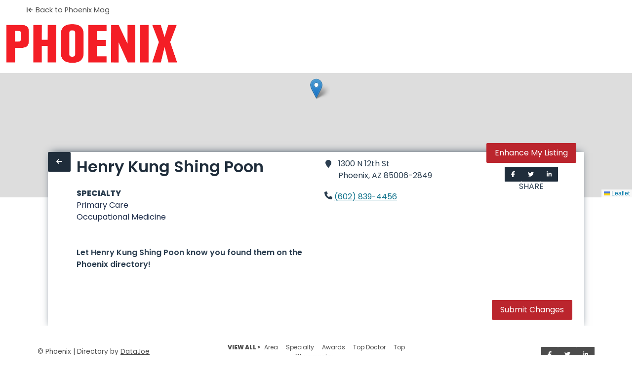

--- FILE ---
content_type: text/javascript
request_url: https://directory.phoenixmag.com/assets/Record-Xa2nJa1x.js
body_size: 6057
content:
const __vite__mapDeps=(i,m=__vite__mapDeps,d=(m.f||(m.f=["assets/Ad-BbzgZoaH.js","assets/index-C1P05RWk.js","assets/index-ML8OH-9V.css"])))=>i.map(i=>d[i]);
import{_,m as $,a as D,c,d as s,t as l,o as n,e as m,b as u,r as a,i as z,F as b,f as F,w as W,j as Y,u as J,g as k,s as Z,y as ee,S as te,n as H,z as re}from"./index-C1P05RWk.js";import{f as C,a as oe,b as ne,c as se,E as ce,S as ie}from"./vue-leaflet.esm-DH3iudqR.js";import{A as ae}from"./ActiveRefinements-1akXF42G.js";import{r as de}from"./Typesense-B473mhXy.js";import"./BackLink-BxjJu_N_.js";const le={props:{name:{type:String}},computed:{...D({clientName:e=>e.name}),...$({currentDirectory:"directory/current"}),directoryName(){return this.$route.params.directory},correctionsText(){var e;return((e=this.currentDirectory)==null?void 0:e.corrections_text)??"Submit Changes"},correctionsLink(){var e;return((e=this.currentDirectory)==null?void 0:e.corrections_link)??`mailto:corrections@datajoe.com?subject=${this.clientName} Updates | ${this.directoryName} | ${this.name}`}}},ue={class:"column has-text-right correction-section"},he=["href"];function pe(e,t,r,d,h,o){return n(),c("div",ue,[s("a",{target:"_blank",rel:"noopener",class:"button is-primary",href:o.correctionsLink},l(o.correctionsText),9,he)])}const _e=_(le,[["render",pe]]),me={computed:{...$({currentDirectory:"directory/current"}),label(){var e;return((e=this.currentDirectory)==null?void 0:e.record_cta_button_label)??"Become a Preferred Partner"},uri(){var e;return(e=this.currentDirectory)==null?void 0:e.record_cta_button_uri}}},fe=["href"];function ye(e,t,r,d,h,o){return o.uri?(n(),c("a",{key:0,href:o.uri,target:"_blank",class:"button is-primary"},l(o.label),9,fe)):m("",!0)}const ke=_(me,[["render",ye]]),$e={computed:{...$({currentDirectory:"directory/current"}),badge(){return this.currentDirectory.badge_text}}},ge=["innerHTML"];function be(e,t,r,d,h,o){return o.badge?(n(),c("div",{key:0,class:"inline-flex items-center justify-center text-xs h-2 whitespace-nowrap text-white font-semibold rounded-xs p-3 absolute -top-2 left-0 has-background-primary",innerHTML:o.badge},null,8,ge)):m("",!0)}const Fe=_($e,[["render",be]]),ve={mixins:[C],props:{record:{type:Object,required:!0}},computed:{...$({fields:"fields/get"}),hasLocations(){var e,t,r;return(r=(t=(e=this.record)==null?void 0:e.locations)==null?void 0:t[0])==null?void 0:r.address},location(){var e,t;return(t=(e=this.record)==null?void 0:e.locations)==null?void 0:t[0]}},methods:{mapFields(e){return[{value:this.formatField(e.type,this.record[e.key])}]},format(e,t){return this.formatField(e,t)}}},Le={class:"pl-4"},Te={key:0,class:"address"},we={class:"columns is-mobile"},xe={class:"column is-narrow pr-1"},je={class:"icon"},Ae={class:"column pl-1"},Re={class:"has-text-weight-semibold"},Oe={key:0},Be={key:1,class:"is-together whitespace-nowrap"},Se={class:"icon"},Me=["href"],Ce={key:2,class:"is-together whitespace-nowrap"},He={class:"icon"},De=["href"];function ze(e,t,r,d,h,o){const i=a("fa");return n(),c("div",Le,[o.hasLocations?(n(),c("div",Te,[s("div",we,[s("div",xe,[s("span",je,[u(i,{icon:"map-marker","full-width":""})])]),s("div",Ae,[s("p",Re,l(o.location.name),1),s("p",null,l(o.location.address),1),s("p",null,[o.location.city?(n(),c("span",Oe,l(o.location.city)+",",1)):m("",!0),z(" "+l(o.location.state)+" "+l(o.location.zip),1)])])])])):m("",!0),o.location&&o.location.phone||r.record.phone?(n(),c("div",Be,[s("span",Se,[u(i,{icon:"phone","full-width":""})]),s("a",{href:`tel:${o.location.phone||r.record.phone}`},l(o.location.phone||r.record.phone),9,Me)])):m("",!0),r.record["web-profile"]?(n(),c("div",Ce,[s("span",He,[u(i,{icon:"globe","full-width":""})]),s("a",{href:o.format("url",r.record["web-profile"]),target:"_blank",rel:"noopener"},l(r.record["web-profile"]),9,De)])):m("",!0)])}const Ee=_(ve,[["render",ze]]),Ne={mixins:[C],props:{record:{required:!0,type:Object}},computed:{...$({fields:"fields/all"}),lists(){var e;return((e=this.record)==null?void 0:e.lists)??[]},sortedLists(){return[...this.lists].sort((e,t)=>e.rank-t.rank).map(e=>{const t=this.fields.find(r=>r.name===e.field);return e.value=this.formatField(t.type,e.value),e})},hasRankBlock(){return this.lists.length>0}}},Pe={key:0,class:"mt-5"},Ve={class:"table is-narrow is-size-7"};function Ue(e,t,r,d,h,o){return o.hasRankBlock?(n(),c("div",Pe,[t[1]||(t[1]=s("p",{class:"has-text-weight-bold"},[s("u",null,"RANKED LISTS")],-1)),s("table",Ve,[t[0]||(t[0]=s("thead",null,[s("tr",null,[s("th",null,"Rank"),s("th",null,"List"),s("th",null,"Criteria"),s("th",null,"Value")])],-1)),s("tbody",null,[(n(!0),c(b,null,F(o.sortedLists,i=>(n(),c("tr",{key:i.key},[s("td",null,l(i.rank),1),s("td",null,l(i.key),1),s("td",null,l(i.field),1),s("td",null,l(i.value),1)]))),128))])])])):m("",!0)}const qe=_(Ne,[["render",Ue]]),Ie={props:{record:{type:Object,required:!0}},computed:{...$({links:"fields/links"}),validLinks(){return this.links.filter(e=>String(this.record.sponsor).toLowerCase()==="true"||e.free).map(e=>`/${this.directory(e)}?${e.crossdirectory_facet}=${this.record.name}`)}},methods:{directory(e){return e.crossdirectory?e.crossdirectory:this.$route.params.directory}}};function Ke(e,t,r,d,h,o){const i=a("router-link");return n(),c("div",null,[(n(!0),c(b,null,F(o.validLinks,f=>(n(),c("div",{key:f.key},[u(i,{to:f},{default:W(()=>[z(" View all "+l(f.name),1)]),_:2},1032,["to"])]))),128))])}const Ge=_(Ie,[["render",Ke]]),We={props:{record:{type:Object,required:!0}},computed:{...$({currentDirectory:"directory/current"}),primaryFilter(){return this.currentDirectory.primary_filter.field},primaryFilterField(){return Array.isArray(this.record[this.primaryFilter])?this.record[this.primaryFilter][0]:this.record[this.primaryFilter]}}},Je={key:0,class:"subtitle is-hidden-desktop is-hidden-tablet-only"};function Qe(e,t,r,d,h,o){const i=a("fa");return r.record[o.primaryFilter]?(n(),c("p",Je,[u(i,{icon:"chevron-right",class:"fa-fw"}),z(" "+l(o.primaryFilterField),1)])):m("",!0)}const Xe=_(We,[["render",Qe]]),Ye={methods:{back(){this.$router.go(-1)}}};function Ze(e,t,r,d,h,o){const i=a("fa");return n(),c("a",{class:"button floated-buttons is-dark is-back-button",onClick:t[0]||(t[0]=Y((...f)=>o.back&&o.back(...f),["prevent"]))},[u(i,{icon:"arrow-left","is-fullwidth":"",size:"sm"})])}const et=_(Ye,[["render",Ze]]),tt={props:{record:{type:Object,required:!0}},computed:{...D({map:e=>e.map}),hasLocation(){var e,t;return this.map.enabled&&((t=(e=this.record)==null?void 0:e.locations)==null?void 0:t.length)>0&&![0,null].includes(this.position.lat)&&![0,null].includes(this.position.lng)},position(){var t;const e=(t=this.record.locations[0])==null?void 0:t.position;return e&&e.lat&&e.lng?{lat:parseFloat(e.lat),lng:parseFloat(e.lng)}:{lat:null,lng:null}}},components:{LMap:se,LTileLayer:ne,LMarker:oe}},rt={class:"hero is-medium is-paddingless is-record-map-container"},ot={key:0,class:"hero is-medium is-record-map"},nt={key:1,class:"no-map-background"};function st(e,t,r,d,h,o){const i=a("l-tile-layer"),f=a("l-marker"),g=a("l-map");return n(),c("section",rt,[o.hasLocation?(n(),c("div",ot,[u(g,{ref:"map",zoom:16,center:o.position,options:{zoomControl:!1}},{default:W(()=>[u(i,{ref:"tileLayer",url:"https://{s}.tile.openstreetmap.org/{z}/{x}/{y}.png"},null,512),u(f,{"lat-lng":o.position},null,8,["lat-lng"])]),_:1},8,["center"])])):(n(),c("div",nt))])}const ct=_(tt,[["render",st]]),Q={computed:{hasFootnotes(){return Object.keys(this.rawFootnotes).length>0},rawFootnotes(){var e;return((e=this.record)==null?void 0:e.footnotes)??{}},footnotes(){return Object.keys(this.rawFootnotes).reduce((e,t)=>{const r=this.rawFootnotes[t],d=t.split("_")[0],h=t.split("_")[1];return e.push({index:e.length+1,fieldKey:d,year:h,footnote:r}),e},[])}},methods:{getFootnote(e,t=void 0){return this.footnotes.find(r=>r.fieldKey===e&&r.year===t)}}},it={mixins:[Q],props:{record:Object}},at={key:0,class:"table is-narrow has-footnotes"},dt={class:"has-text-weight-semibold has-text-centered py-0"},lt={class:"py-0"};function ut(e,t,r,d,h,o){return e.hasFootnotes?(n(),c("div",at,[t[0]||(t[0]=s("h6",{class:"heading is-size-6 mb-1"}," FOOTNOTES ",-1)),(n(!0),c(b,null,F(e.footnotes,i=>(n(),c("tr",{key:`${i.fieldKey}${i.year}`},[s("td",dt,l(i.index),1),s("td",lt,l(i.footnote),1)]))),128))])):m("",!0)}const ht=_(it,[["render",ut]]),pt={mixins:[J],props:{facet:Object,record:Object},computed:{link(){const e=this.getUrl(this.facet.name,this.record[this.facet.key]);return`/${this.directory}/${e}/?menu[${this.facet.key}]=${encodeURIComponent(this.record[this.facet.key])}`},directory(){return this.facet.crossdirectory??this.$route.params.directory}}},_t=["href"];function mt(e,t,r,d,h,o){return n(),c("a",{href:o.link},l(r.record[r.facet.key]),9,_t)}const ft=_(pt,[["render",mt]]),yt={mixins:[J],props:{facet:Object,record:Object},computed:{directory(){return this.facet.crossdirectory??this.$route.params.directory}},methods:{link(e){const t=this.getUrl(this.facet.name,e);return`/${this.directory}/${t}?refinementList[${this.facet.key}]=${encodeURIComponent(e)}`}}},kt=["href"];function $t(e,t,r,d,h,o){return n(),c("div",null,[(n(!0),c(b,null,F(r.record[r.facet.key],i=>(n(),c("p",{key:i},[s("a",{href:o.link(i)},l(i),9,kt)]))),128))])}const gt=_(yt,[["render",$t]]),bt={props:{facet:Object,record:Object},computed:{lvl0(){return this.record[this.facet.key].lvl0}},methods:{filteredTreeFacet(e){return this.record[this.facet.key].lvl1.filter(t=>t.split(" > ")[0]===e).map(t=>t.split(" > ")[1]).sort((t,r)=>r-t).join(", ")}}};function Ft(e,t,r,d,h,o){return n(),c("div",null,[(n(!0),c(b,null,F(o.lvl0,i=>(n(),c("p",{key:i},l(i)+" ("+l(o.filteredTreeFacet(i))+") ",1))),128))])}const X=_(bt,[["render",Ft]]),vt={props:{record:{type:Object,required:!0}},computed:{...$({facets:"fields/facets"}),validFacets(){return this.facets.filter(e=>this.record[e.key]).filter(e=>{var d;const t=this.record[e.key].length>0||Object.keys(this.record[e.key]).length>0;let r=!0;return e.type==="tree"&&(r=Object.keys(((d=this.record[e.key])==null?void 0:d.lvl0)??{}).length>0),t&&r}).filter(e=>String(this.record.sponsor).toLowerCase()==="true"||e.free)}},components:{StringFacet:ft,ArrayFacet:gt,TreeFacet:X}},Lt={class:"has-text-weight-bold"},Tt={class:"is-facet"};function wt(e,t,r,d,h,o){const i=a("StringFacet"),f=a("ArrayFacet"),g=a("TreeFacet");return n(),c("div",null,[(n(!0),c(b,null,F(o.validFacets,y=>(n(),c("div",{key:y.key},[s("h2",Lt,l(y.name.toUpperCase()),1),s("div",Tt,[y.type==="string"?(n(),k(i,{key:0,facet:y,record:r.record},null,8,["facet","record"])):m("",!0),y.type==="array"?(n(),k(f,{key:1,facet:y,record:r.record},null,8,["facet","record"])):m("",!0),y.type==="tree"?(n(),k(g,{key:2,facet:y,record:r.record},null,8,["facet","record"])):m("",!0)])]))),128))])}const xt=_(vt,[["render",wt]]),jt={mixins:[C,Q],props:{record:Object,field:Object},methods:{footnote(e){return this.getFootnote(this.field.key,e)},annualFields(e){return Object.keys(e).sort((t,r)=>r-t)}}},At={class:"has-text-weight-bold"},Rt=["innerHTML"],Ot={key:0,class:"is-superscript"};function Bt(e,t,r,d,h,o){return n(),c("div",null,[(n(!0),c(b,null,F(o.annualFields(r.field.recordValue),i=>(n(),c("p",{key:i},[s("span",At,l(i)+":",1),s("span",{class:"pl-1",innerHTML:e.formatField(r.field.type,r.field.recordValue[i])},null,8,Rt),o.footnote(i)?(n(),c("sup",Ot,l(o.footnote(i).index),1)):m("",!0)]))),128))])}const St=_(jt,[["render",Bt]]),Mt={props:{field:Object}},Ct=["href"],Ht=["innerHTML"];function Dt(e,t,r,d,h,o){return n(),c("a",{class:"subtitle is-size-6",href:`mailto:${r.field.value}`},[s("span",{class:"is-underlined",innerHTML:r.field.value},null,8,Ht)],8,Ct)}const zt=_(Mt,[["render",Dt]]),Et={props:{field:Object}},Nt=["href","innerHTML"];function Pt(e,t,r,d,h,o){return n(),c("a",{class:"subtitle is-size-6",href:r.field.value,innerHTML:r.field.recordValue},null,8,Nt)}const Vt=_(Et,[["render",Pt]]),Ut={mixins:[C],props:{record:{type:Object,required:!0}},computed:{...$({fields:"fields/get"}),filteredFields(){const e=["Name","Phone","Latitude/longitude","Web Profile"];return this.fields.filter(t=>!e.includes(t.name)).filter(t=>t.free||String(this.record.sponsor).toLowerCase()==="true").filter(t=>![void 0,null].includes(this.record[t.key])).filter(t=>t.type==="tree"?this.record[t.key].lvl0.length>0:!0).filter(t=>this.record[t.key]!=="").filter(t=>{var r;return((r=this.record[t.key])==null?void 0:r[0])!==null}).map(t=>{const r=this.record[t.key];return{isAnnual:this.isAnnualData(r),recordValue:r,value:this.formatField(t.type,r),...t}})}},methods:{isAnnualData(e){const t=Object.keys(e)[0];return(t==null?void 0:t.length)===4&&/^\d+$/.test(t)}},components:{Annualized:St,EmailField:zt,URLField:Vt,TreeFacet:X}},qt=["innerHTML"],It=["innerHTML"],Kt=["innerHTML"];function Gt(e,t,r,d,h,o){const i=a("Annualized"),f=a("TreeFacet"),g=a("EmailField"),y=a("URLField");return n(),c("div",null,[(n(!0),c(b,null,F(o.filteredFields,p=>(n(),c("div",{key:p.key,class:"is-field"},[s("h2",{class:"has-text-weight-bold",innerHTML:p.name.toUpperCase()},null,8,qt),p.isAnnual?(n(),k(i,{key:0,record:r.record,field:p},null,8,["record","field"])):(n(),c(b,{key:1},[p.type==="tree"?(n(),k(f,{key:0,record:r.record,facet:p},null,8,["record","facet"])):p.key==="email"&&r.record.sponsor?(n(),k(g,{key:1,field:p},null,8,["field"])):p.type==="url"?(n(),k(y,{key:2,field:p},null,8,["field"])):p.key==="bio"&&p.value.length>0?(n(),c("div",{key:3,class:"content",innerHTML:p.value},null,8,It)):(n(),c("span",{key:4,class:"subtitle is-size-6",innerHTML:p.value},null,8,Kt))],64))]))),128))])}const Wt=_(Ut,[["render",Gt]]);var Jt=de();const Qt=new Jt.SearchClient({nodes:[{host:"typesense.datajoe.com",port:"443",protocol:"https"}],apiKey:Z.state.typesense_api_key,connectionTimeoutSeconds:2}),Xt={data:()=>({record:{awards:{lvl0:[]},location:{phone:"",address:"",city:"",state:"",zip:"",position:{}}}}),computed:{...$({currentDirectory:"directory/current",index:"directory/index"}),...D({instanceName:e=>e.name})},methods:{async initTypesense(){const e=await Qt.collections(this.index).documents().search({q:this.$route.params.record,query_by:"name,slug"});e.hits.length===0&&this.$router.replace("/404"),this.record=e.hits[0].document},removeEmpty(e){return Object.entries(e).filter(([t,r])=>r!=null).reduce((t,[r,d])=>({...t,[r]:d===Object(d)?this.removeEmpty(d):d}),{})},stripHtml(e){const t=document.createElement("div");return t.innerHTML=e,t.textContent||t.innerText||""}},mounted(){this.$store.dispatch("advertisements/get"),this.initTypesense()},components:{SearchHero:ie,Sharing:te,Corrections:_e,RecordCTA:ke,SponsoredBadge:Fe,ExpertBadge:ce,AddressBlock:Ee,RankBlock:qe,DirectoryLinks:Ge,PrimaryFilterText:Xe,BackButton:et,RecordMap:ct,RecordFacets:xt,RecordFields:Wt,ActiveRefinements:ae,Footnotes:ht,Ad:ee(()=>re(()=>import("./Ad-BbzgZoaH.js"),__vite__mapDeps([0,1,2])))},head(){var v,L,T,w,x,j,A,R,O,B,S,M,E,N,P,V,U,q,I;const e=(v=this.record)==null?void 0:v.name,t=(L=this.currentDirectory)==null?void 0:L.name,{instanceName:r}=this,h=(()=>{var G;const K=((G=this.record)==null?void 0:G.type)??null;return K==="person"?"Person":K==="company"?"Organization":null})(),o=`${e} is a ${h} that has been highlighted in the ${t} directory. Take a look at their listing today!`,i=this.stripHtml(((T=this.record)==null?void 0:T.bio)??o).substring(0,150),f=`${e} - ${t} - ${r} Directory`,g=[{name:"description",content:i},{tag:"link",rel:"canonical",href:window.location.href}],y={"@context":"http://schema.org","@type":h,name:e,description:i,telephone:((j=(x=(w=this.record)==null?void 0:w.locations)==null?void 0:x[0])==null?void 0:j.phone)??null,address:{"@type":"PostalAddress",addressLocality:((O=(R=(A=this.record)==null?void 0:A.locations)==null?void 0:R[0])==null?void 0:O.city)??null,addressRegion:((M=(S=(B=this.record)==null?void 0:B.locations)==null?void 0:S[0])==null?void 0:M.state)??null,postalCode:((P=(N=(E=this.record)==null?void 0:E.locations)==null?void 0:N[0])==null?void 0:P.zip)??null,streetAddress:((q=(U=(V=this.record)==null?void 0:V.locations)==null?void 0:U[0])==null?void 0:q.address)??null},sameAs:((I=this.record)==null?void 0:I["web-profile"])??null},p=[{type:"application/ld+json",json:this.removeEmpty(y)}];return p[0].json["@type"]===null&&(p[0].json=null),{title:f,meta:g,script:p}}},Yt={id:"recordView",class:"page"},Zt={id:"profile",class:"columns is-centered"},er={class:"column is-10 profile-shadow"},tr={class:"columns is-centered is-multiline"},rr={class:"column columns is-multiline"},or={key:0,id:"profile-image",class:"text-center p-2 bg-white rounded-t-sm"},nr=["src","alt"],sr=["innerHTML"],cr=["innerHTML"],ir={class:"has-text-weight-semibold mt-6"},ar={class:"floated-buttons buttons is-right is-hidden-touch"};function dr(e,t,r,d,h,o){const i=a("SearchHero"),f=a("ActiveRefinements"),g=a("RecordMap"),y=a("BackButton"),p=a("SponsoredBadge"),v=a("ExpertBadge"),L=a("PrimaryFilterText"),T=a("AddressBlock"),w=a("RankBlock"),x=a("RecordFacets"),j=a("RecordFields"),A=a("DirectoryLinks"),R=a("Footnotes"),O=a("RecordCTA"),B=a("Sharing"),S=a("Ad"),M=a("Corrections");return n(),c("div",Yt,[u(i),u(f,{class:"is-hidden"}),u(g,{record:e.record},null,8,["record"]),s("section",Zt,[s("div",er,[s("div",tr,[u(y,{class:"column is-narrow is-hidden-mobile"}),s("div",rr,[s("div",{id:"image-profile-section",class:"column is-5 profile-section",style:H(e.record["image-uri"]?"":"order: 2")},[e.record["image-uri"]?(n(),c("div",or,[s("img",{src:e.record["image-uri"],alt:e.record.name,class:"rounded-xs"},null,8,nr),e.record.badge?(n(),k(p,{key:0})):m("",!0),u(v,{expert:e.record.expert},null,8,["expert"])])):m("",!0),s("h1",{class:"title is-hidden-desktop is-hidden-tablet-only",innerHTML:e.record.name},null,8,sr),u(L,{record:e.record},null,8,["record"]),u(T,{record:e.record},null,8,["record"]),u(w,{record:e.record},null,8,["record"])],4),s("div",{id:"name-profile-section",class:"column profile-section",style:H(e.record["image-uri"]?"":"order: 1")},[e.record["image-uri"]?m("",!0):(n(),k(v,{key:0,expert:e.record.expert},null,8,["expert"])),s("h1",{class:"title is-hidden-mobile",innerHTML:e.record.name},null,8,cr),u(x,{record:e.record},null,8,["record"]),u(j,{record:e.record},null,8,["record"]),u(A,{record:e.record},null,8,["record"]),u(R,{record:e.record},null,8,["record"]),s("p",ir," Let "+l(e.record.name)+" know you found them on the "+l(e.instanceName)+" directory! ",1)],4)]),s("div",{class:"column is-narrow has-text-centered profile-section",style:H(e.record["image-uri"]?"":"order: 3")},[s("div",ar,[e.record.expert?m("",!0):(n(),k(O,{key:0})),u(B)]),u(S,{"ad-slot":"RecordAd"})],4)]),u(M,{name:e.record.name},null,8,["name"])])])])}const mr=_(Xt,[["render",dr]]);export{mr as default};


--- FILE ---
content_type: text/javascript
request_url: https://directory.phoenixmag.com/assets/Ad-BbzgZoaH.js
body_size: 469
content:
const __vite__mapDeps=(i,m=__vite__mapDeps,d=(m.f||(m.f=["assets/Ad-C97FZqWK.js","assets/index-C1P05RWk.js","assets/index-ML8OH-9V.css","assets/Ad-XNpEB6La.js","assets/Ad-D1qIZ-L-.js","assets/postscribe-8xqL_WN3.js"])))=>i.map(i=>d[i]);
import{_ as a,y as r,m as c,a as _,z as t,g as p,x as u,o as m}from"./index-C1P05RWk.js";const d=r(()=>t(()=>import("./Ad-C97FZqWK.js"),__vite__mapDeps([0,1,2]))),i=r(()=>t(()=>import("./Ad-XNpEB6La.js"),__vite__mapDeps([3,1,2]))),n=r(()=>t(()=>import("./Ad-D1qIZ-L-.js"),__vite__mapDeps([4,5,1,2]))),v={props:{adSlot:{type:String,required:!0},index:{type:Number,required:!1}},computed:{..._({adProvider:e=>e.advertisements.provider}),...c({currentDirectory:"directory/current"}),provider(){return this.adProvider==="advertserve"?d:this.adProvider==="script"?n:i},computedIndex(){var e;return(e=this.currentDirectory)!=null&&e.add_record_text?this.index+1:this.index}},components:{Advertserve:d,Script:n,Static:i}};function l(e,x,s,f,y,o){return m(),p(u(o.provider),{index:o.computedIndex,"ad-slot":s.adSlot},null,8,["index","ad-slot"])}const h=a(v,[["render",l]]);export{h as default};
